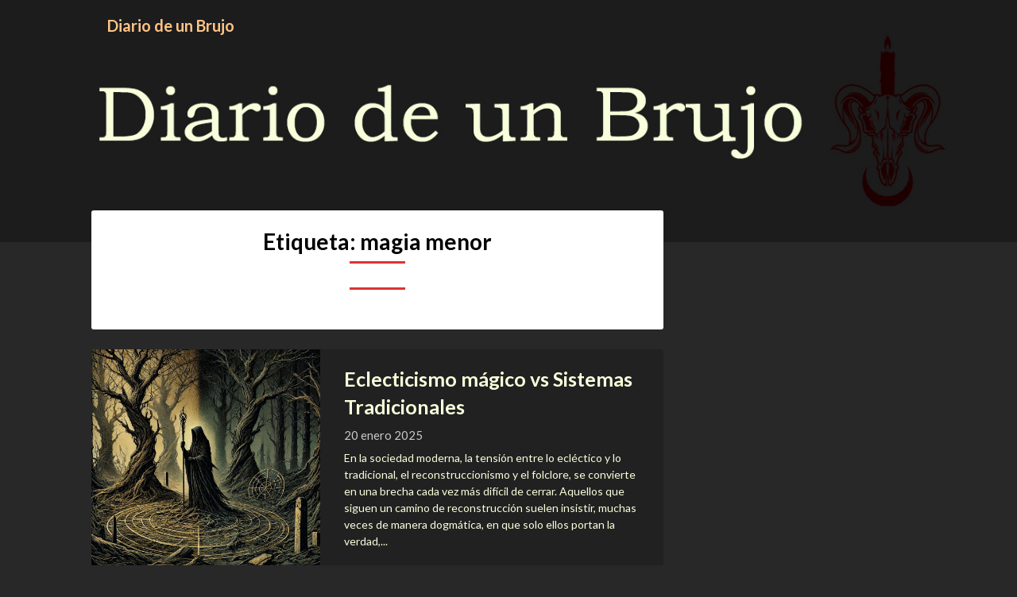

--- FILE ---
content_type: text/html; charset=utf-8
request_url: https://www.google.com/recaptcha/api2/aframe
body_size: 267
content:
<!DOCTYPE HTML><html><head><meta http-equiv="content-type" content="text/html; charset=UTF-8"></head><body><script nonce="ShToH1XHlflxR85TO_HIjA">/** Anti-fraud and anti-abuse applications only. See google.com/recaptcha */ try{var clients={'sodar':'https://pagead2.googlesyndication.com/pagead/sodar?'};window.addEventListener("message",function(a){try{if(a.source===window.parent){var b=JSON.parse(a.data);var c=clients[b['id']];if(c){var d=document.createElement('img');d.src=c+b['params']+'&rc='+(localStorage.getItem("rc::a")?sessionStorage.getItem("rc::b"):"");window.document.body.appendChild(d);sessionStorage.setItem("rc::e",parseInt(sessionStorage.getItem("rc::e")||0)+1);localStorage.setItem("rc::h",'1768961361653');}}}catch(b){}});window.parent.postMessage("_grecaptcha_ready", "*");}catch(b){}</script></body></html>